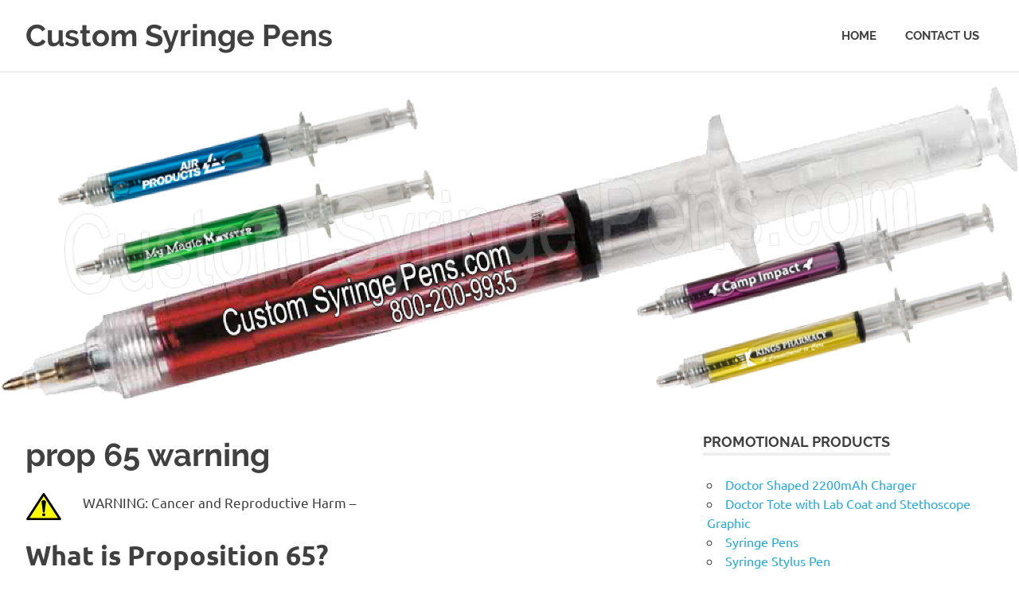

--- FILE ---
content_type: text/html; charset=UTF-8
request_url: http://customsyringepen.com/prop-65-warning/
body_size: 4883
content:
<!DOCTYPE html>
<html lang="en-US">

<head>
<meta charset="UTF-8">
<meta name="viewport" content="width=device-width, initial-scale=1">
<link rel="profile" href="http://gmpg.org/xfn/11">
<link rel="pingback" href="http://customsyringepen.com/xmlrpc.php">

<title>prop 65 warning &#8211; Custom Syringe Pens</title>
<link rel='dns-prefetch' href='//s.w.org' />
<link rel="alternate" type="application/rss+xml" title="Custom Syringe Pens &raquo; Feed" href="http://customsyringepen.com/feed/" />
<link rel="alternate" type="application/rss+xml" title="Custom Syringe Pens &raquo; Comments Feed" href="http://customsyringepen.com/comments/feed/" />
		<script type="text/javascript">
			window._wpemojiSettings = {"baseUrl":"https:\/\/s.w.org\/images\/core\/emoji\/11\/72x72\/","ext":".png","svgUrl":"https:\/\/s.w.org\/images\/core\/emoji\/11\/svg\/","svgExt":".svg","source":{"concatemoji":"http:\/\/customsyringepen.com\/wp-includes\/js\/wp-emoji-release.min.js?ver=4.9.26"}};
			!function(e,a,t){var n,r,o,i=a.createElement("canvas"),p=i.getContext&&i.getContext("2d");function s(e,t){var a=String.fromCharCode;p.clearRect(0,0,i.width,i.height),p.fillText(a.apply(this,e),0,0);e=i.toDataURL();return p.clearRect(0,0,i.width,i.height),p.fillText(a.apply(this,t),0,0),e===i.toDataURL()}function c(e){var t=a.createElement("script");t.src=e,t.defer=t.type="text/javascript",a.getElementsByTagName("head")[0].appendChild(t)}for(o=Array("flag","emoji"),t.supports={everything:!0,everythingExceptFlag:!0},r=0;r<o.length;r++)t.supports[o[r]]=function(e){if(!p||!p.fillText)return!1;switch(p.textBaseline="top",p.font="600 32px Arial",e){case"flag":return s([55356,56826,55356,56819],[55356,56826,8203,55356,56819])?!1:!s([55356,57332,56128,56423,56128,56418,56128,56421,56128,56430,56128,56423,56128,56447],[55356,57332,8203,56128,56423,8203,56128,56418,8203,56128,56421,8203,56128,56430,8203,56128,56423,8203,56128,56447]);case"emoji":return!s([55358,56760,9792,65039],[55358,56760,8203,9792,65039])}return!1}(o[r]),t.supports.everything=t.supports.everything&&t.supports[o[r]],"flag"!==o[r]&&(t.supports.everythingExceptFlag=t.supports.everythingExceptFlag&&t.supports[o[r]]);t.supports.everythingExceptFlag=t.supports.everythingExceptFlag&&!t.supports.flag,t.DOMReady=!1,t.readyCallback=function(){t.DOMReady=!0},t.supports.everything||(n=function(){t.readyCallback()},a.addEventListener?(a.addEventListener("DOMContentLoaded",n,!1),e.addEventListener("load",n,!1)):(e.attachEvent("onload",n),a.attachEvent("onreadystatechange",function(){"complete"===a.readyState&&t.readyCallback()})),(n=t.source||{}).concatemoji?c(n.concatemoji):n.wpemoji&&n.twemoji&&(c(n.twemoji),c(n.wpemoji)))}(window,document,window._wpemojiSettings);
		</script>
		<style type="text/css">
img.wp-smiley,
img.emoji {
	display: inline !important;
	border: none !important;
	box-shadow: none !important;
	height: 1em !important;
	width: 1em !important;
	margin: 0 .07em !important;
	vertical-align: -0.1em !important;
	background: none !important;
	padding: 0 !important;
}
</style>
<link rel='stylesheet' id='poseidon-custom-fonts-css'  href='http://customsyringepen.com/wp-content/themes/poseidon/assets/css/custom-fonts.css?ver=20180413' type='text/css' media='all' />
<link rel='stylesheet' id='contact-form-7-css'  href='http://customsyringepen.com/wp-content/plugins/contact-form-7/includes/css/styles.css?ver=5.0.3' type='text/css' media='all' />
<link rel='stylesheet' id='poseidon-stylesheet-css'  href='http://customsyringepen.com/wp-content/themes/poseidon/style.css?ver=1.6.1' type='text/css' media='all' />
<style id='poseidon-stylesheet-inline-css' type='text/css'>
.site-description, .type-post .entry-footer .entry-tags { position: absolute; clip: rect(1px, 1px, 1px, 1px); width: 1px; height: 1px; overflow: hidden; }
</style>
<link rel='stylesheet' id='genericons-css'  href='http://customsyringepen.com/wp-content/themes/poseidon/assets/genericons/genericons.css?ver=3.4.1' type='text/css' media='all' />
<script type='text/javascript' src='http://customsyringepen.com/wp-includes/js/jquery/jquery.js?ver=1.12.4'></script>
<script type='text/javascript' src='http://customsyringepen.com/wp-includes/js/jquery/jquery-migrate.min.js?ver=1.4.1'></script>
<!--[if lt IE 9]>
<script type='text/javascript' src='http://customsyringepen.com/wp-content/themes/poseidon/assets/js/html5shiv.min.js?ver=3.7.3'></script>
<![endif]-->
<script type='text/javascript' src='http://customsyringepen.com/wp-content/themes/poseidon/assets/js/navigation.js?ver=20170127'></script>
<link rel='https://api.w.org/' href='http://customsyringepen.com/wp-json/' />
<link rel="EditURI" type="application/rsd+xml" title="RSD" href="http://customsyringepen.com/xmlrpc.php?rsd" />
<link rel="wlwmanifest" type="application/wlwmanifest+xml" href="http://customsyringepen.com/wp-includes/wlwmanifest.xml" /> 
<meta name="generator" content="WordPress 4.9.26" />
<link rel="canonical" href="http://customsyringepen.com/prop-65-warning/" />
<link rel='shortlink' href='http://customsyringepen.com/?p=27' />
<link rel="alternate" type="application/json+oembed" href="http://customsyringepen.com/wp-json/oembed/1.0/embed?url=http%3A%2F%2Fcustomsyringepen.com%2Fprop-65-warning%2F" />
<link rel="alternate" type="text/xml+oembed" href="http://customsyringepen.com/wp-json/oembed/1.0/embed?url=http%3A%2F%2Fcustomsyringepen.com%2Fprop-65-warning%2F&#038;format=xml" />
		<style type="text/css">.recentcomments a{display:inline !important;padding:0 !important;margin:0 !important;}</style>
		<link rel="icon" href="http://customsyringepen.com/wp-content/uploads/2018/09/cropped-Arrow-PNG-1-32x32.png" sizes="32x32" />
<link rel="icon" href="http://customsyringepen.com/wp-content/uploads/2018/09/cropped-Arrow-PNG-1-192x192.png" sizes="192x192" />
<link rel="apple-touch-icon-precomposed" href="http://customsyringepen.com/wp-content/uploads/2018/09/cropped-Arrow-PNG-1-180x180.png" />
<meta name="msapplication-TileImage" content="http://customsyringepen.com/wp-content/uploads/2018/09/cropped-Arrow-PNG-1-270x270.png" />
</head>

<body class="page-template-default page page-id-27">

	<div id="page" class="hfeed site">

		<a class="skip-link screen-reader-text" href="#content">Skip to content</a>

		
		<header id="masthead" class="site-header clearfix" role="banner">

			<div class="header-main container clearfix">

				<div id="logo" class="site-branding clearfix">

										
			<p class="site-title"><a href="http://customsyringepen.com/" rel="home">Custom Syringe Pens</a></p>

							
			<p class="site-description">800-200-9935</p>

		
				</div><!-- .site-branding -->

				<nav id="main-navigation" class="primary-navigation navigation clearfix" role="navigation">
					<ul id="menu-main-menu" class="main-navigation-menu"><li id="menu-item-67" class="menu-item menu-item-type-post_type menu-item-object-page menu-item-home menu-item-67"><a href="http://customsyringepen.com/">Home</a></li>
<li id="menu-item-68" class="menu-item menu-item-type-post_type menu-item-object-page menu-item-68"><a href="http://customsyringepen.com/contact-us/">Contact us</a></li>
</ul>				</nav><!-- #main-navigation -->

			</div><!-- .header-main -->

		</header><!-- #masthead -->

		
			<div id="headimg" class="header-image">

			
				<img src="http://customsyringepen.com/wp-content/uploads/2018/09/cropped-Custom-Syringe-Pens.png" srcset="http://customsyringepen.com/wp-content/uploads/2018/09/cropped-Custom-Syringe-Pens.png 2500w, http://customsyringepen.com/wp-content/uploads/2018/09/cropped-Custom-Syringe-Pens-300x98.png 300w, http://customsyringepen.com/wp-content/uploads/2018/09/cropped-Custom-Syringe-Pens-768x252.png 768w, http://customsyringepen.com/wp-content/uploads/2018/09/cropped-Custom-Syringe-Pens-1024x336.png 1024w" width="2500" height="820" alt="Custom Syringe Pens">

			
			</div>

		
		
		
		<div id="content" class="site-content container clearfix">

	<section id="primary" class="content-area">
		<main id="main" class="site-main" role="main">
					
			
<article id="post-27" class="post-27 page type-page status-publish hentry">

	<header class="entry-header">

		<h1 class="page-title">prop 65 warning</h1>
	</header><!-- .entry-header -->

	<div class="entry-content clearfix">

		<p><img class="alignleft size-full wp-image-28" src="http://customsyringepen.com/wp-content/uploads/2018/09/10pt.png" alt="" width="46" height="36" />WARNING: Cancer and Reproductive Harm &#8211;</p>
<h1>What is Proposition 65?</h1>
<p>Proposition 65 requires businesses to provide warnings to Californians about significant exposures to chemicals that cause <a class="lexicon-term beautytips-module-processed" title="" href="https://www.p65warnings.ca.gov/glossary#Cancer" target="_blank" rel="noopener">cancer</a>, birth defects or other <a class="lexicon-term beautytips-module-processed" title="" href="https://www.p65warnings.ca.gov/glossary#Reproductive_Harm" target="_blank" rel="noopener">reproductive harm</a>.  These chemicals can be in the products that Californians purchase, in their homes or workplaces, or that are released into the environment. By requiring that this information be provided, Proposition 65 enables Californians to make informed decisions about their exposures to these chemicals.</p>
<p>Proposition 65 also prohibits California businesses from knowingly discharging significant amounts of listed chemicals into sources of drinking water.</p>
<p>Proposition 65 requires California to publish a list of chemicals known to cause cancer, birth defects or other reproductive harm. This list, which must be updated at least once a year, has grown to include approximately 900 chemicals since it was first published in 1987.</p>
<p>Proposition 65 became law in November 1986, when California voters approved it by a 63-37 percent margin.  The official name of Proposition 65 is the Safe Drinking Water and Toxic Enforcement Act of 1986.</p>
<h2>Questions &amp; Answers about Proposition 65</h2>
<p><a href="http://www.P65Warnings.ca.gov" target="_blank" rel="noopener">http://www.P65Warnings.ca.gov</a></p>

		
	</div><!-- .entry-content -->

</article>

<div id="comments" class="comments-area">

	
	
	
	
</div><!-- #comments -->
		
		</main><!-- #main -->
	</section><!-- #primary -->
	
	
	<section id="secondary" class="sidebar widget-area clearfix" role="complementary">

		<aside id="nav_menu-2" class="widget widget_nav_menu clearfix"><div class="widget-header"><h3 class="widget-title">Promotional Products</h3></div><div class="menu-products-container"><ul id="menu-products" class="menu"><li id="menu-item-80" class="menu-item menu-item-type-post_type menu-item-object-page menu-item-80"><a href="http://customsyringepen.com/doctor-shaped-2200mah-charger/">Doctor Shaped 2200mAh Charger</a></li>
<li id="menu-item-81" class="menu-item menu-item-type-post_type menu-item-object-page menu-item-81"><a href="http://customsyringepen.com/doctor-tote-with-lab-coat-and-stethoscope-graphic/">Doctor Tote with Lab Coat and Stethoscope Graphic</a></li>
<li id="menu-item-82" class="menu-item menu-item-type-post_type menu-item-object-page menu-item-82"><a href="http://customsyringepen.com/order-custom-syringe-pens/">Syringe Pens</a></li>
<li id="menu-item-87" class="menu-item menu-item-type-post_type menu-item-object-page menu-item-87"><a href="http://customsyringepen.com/print-syringe-stylus-pen/">Syringe Stylus Pen</a></li>
<li id="menu-item-115" class="menu-item menu-item-type-post_type menu-item-object-page menu-item-115"><a href="http://customsyringepen.com/moptopper-stethoscope-stylus-pen/">MopTopper™ Stethoscope Stylus Pen</a></li>
<li id="menu-item-85" class="menu-item menu-item-type-post_type menu-item-object-page menu-item-85"><a href="http://customsyringepen.com/swanky-stethoscope-pen/">Swanky Stethoscope Pen</a></li>
<li id="menu-item-120" class="menu-item menu-item-type-post_type menu-item-object-page menu-item-120"><a href="http://customsyringepen.com/swanky-stethoscope-pen/">Swanky Stethoscope Pen</a></li>
<li id="menu-item-114" class="menu-item menu-item-type-post_type menu-item-object-page menu-item-114"><a href="http://customsyringepen.com/doctor-pen/">Doctor Pen</a></li>
<li id="menu-item-116" class="menu-item menu-item-type-post_type menu-item-object-page menu-item-116"><a href="http://customsyringepen.com/nurse-pen/">Nurse Pen</a></li>
<li id="menu-item-86" class="menu-item menu-item-type-post_type menu-item-object-page menu-item-86"><a href="http://customsyringepen.com/syringe-gel-highlighter/">Syringe Gel Highlighter</a></li>
<li id="menu-item-83" class="menu-item menu-item-type-post_type menu-item-object-page menu-item-83"><a href="http://customsyringepen.com/print-doctor-bear-stress-reliever/">Doctor Bear Stress Reliever</a></li>
<li id="menu-item-84" class="menu-item menu-item-type-post_type menu-item-object-page menu-item-84"><a href="http://customsyringepen.com/smilin-doctor-stress-reliever/">Smilin&#8217; Doctor Stress Reliever</a></li>
<li id="menu-item-117" class="menu-item menu-item-type-post_type menu-item-object-page menu-item-117"><a href="http://customsyringepen.com/female-physician-stress-reliever/">Female Physician Stress Reliever</a></li>
<li id="menu-item-118" class="menu-item menu-item-type-post_type menu-item-object-page menu-item-118"><a href="http://customsyringepen.com/ambulance-stress-reliever/">Ambulance Stress Reliever</a></li>
<li id="menu-item-119" class="menu-item menu-item-type-post_type menu-item-object-page menu-item-119"><a href="http://customsyringepen.com/doctor-stress-reliever/">Doctor stress reliever</a></li>
<li id="menu-item-121" class="menu-item menu-item-type-post_type menu-item-object-page menu-item-121"><a href="http://customsyringepen.com/print-doctor-bear-stress-reliever/">Print Doctor Bear Stress Reliever</a></li>
</ul></div></aside><aside id="text-2" class="widget widget_text clearfix">			<div class="textwidget"><p>Syringe Pens<br />
<a href="Custom Syringe Pens"><img class="alignnone size-thumbnail wp-image-21" src="http://customsyringepen.com/wp-content/uploads/2018/09/syringepens-150x150.jpg" alt="Syringe Pens Custom Imprint" width="150" height="150" /></a></p>
<p>Syringe Stylus Pen<br />
<a href="http://customsyringepen.com/print-syringe-stylus-pen/" title="Syringe Stylus Pen"><img class="alignnone size-thumbnail wp-image-41" src="http://customsyringepen.com/wp-content/uploads/2018/09/1295Syringe-Stylus-Pen-150x150.jpg" alt="Syringe Stylus Pen" width="150" height="150" /></a></p>
<p>Syringe Gel Highlighter<br />
<a href="http://customsyringepen.com/syringe-gel-highlighter/"><img class="alignnone size-thumbnail wp-image-46" src="http://customsyringepen.com/wp-content/uploads/2018/09/1377-SYRINGE-GEL-HIGHLIGHTER-150x150.jpg" alt="SYRINGE GEL HIGHLIGHTER" width="150" height="150" /></a></p>
</div>
		</aside>
	</section><!-- #secondary -->



	</div><!-- #content -->

	
	<div id="footer" class="footer-wrap">

		<footer id="colophon" class="site-footer container clearfix" role="contentinfo">

			
			<div id="footer-text" class="site-info">
				
	<span class="credit-link">
		<h6><a href="http://www.MyBakersfieldPrinter.com" target="_blank" rel="noopener">My Promotional Products</a> | <a href="http://mybakersfieldprinting.com/" target="_blank" rel="noopener">Bakersfield Printing</a> | 800-200-9935  -- (All prices and descriptions are subject to change without notice. If the price listed is different from the actual price, we will notify you before processing your order. Total price is for merchandise only. Prices may be exclusive of any setup charges, art changes, shipping charges, state / provincial required taxes, rush charges or any other additional charges, which will be communicated prior to processing the order.)</h6>

				</div><!-- .site-info -->

		</footer><!-- #colophon -->

	</div>

</div><!-- #page -->

<script type='text/javascript'>
/* <![CDATA[ */
var wpcf7 = {"apiSettings":{"root":"http:\/\/customsyringepen.com\/wp-json\/contact-form-7\/v1","namespace":"contact-form-7\/v1"},"recaptcha":{"messages":{"empty":"Please verify that you are not a robot."}}};
/* ]]> */
</script>
<script type='text/javascript' src='http://customsyringepen.com/wp-content/plugins/contact-form-7/includes/js/scripts.js?ver=5.0.3'></script>
<script type='text/javascript' src='http://customsyringepen.com/wp-includes/js/wp-embed.min.js?ver=4.9.26'></script>

</body>
</html>
